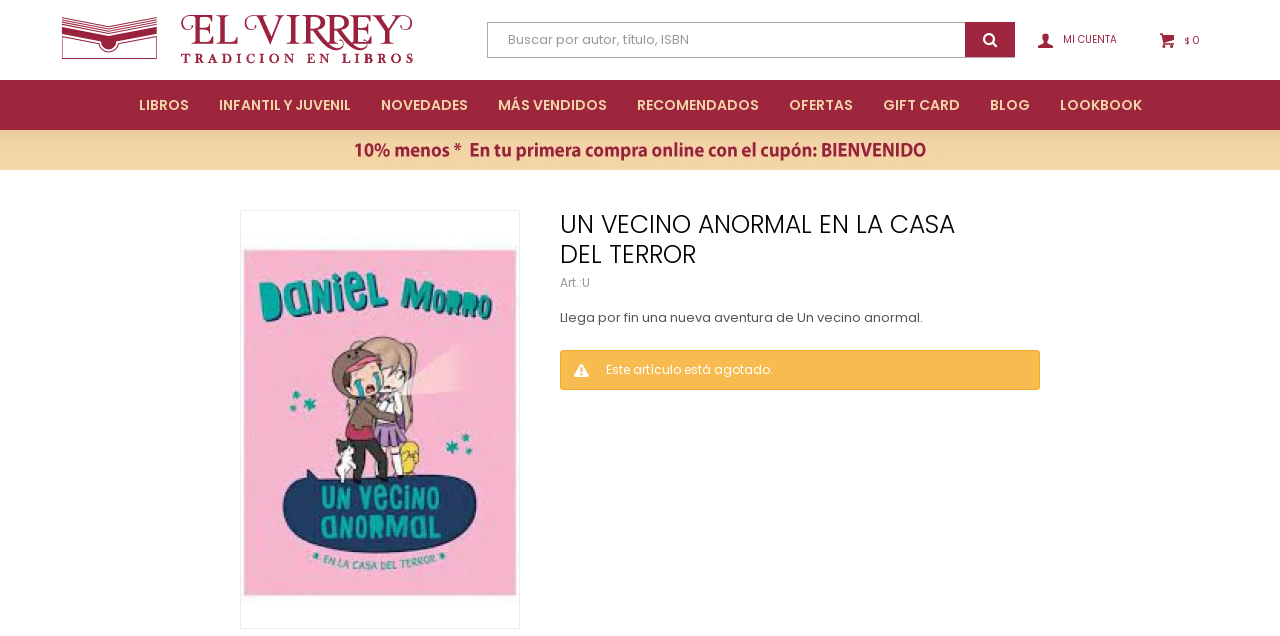

--- FILE ---
content_type: text/html; charset=utf-8
request_url: https://www.libreriaelvirrey.com.uy/catalogo/un-vecino-anormal-en-la-casa-del-terror_9789877363432_9789877363432
body_size: 8143
content:
 <!DOCTYPE html> <html lang="es" class="no-js"> <head itemscope itemtype="http://schema.org/WebSite"> <meta charset="utf-8" /> <script> const GOOGLE_MAPS_CHANNEL_ID = '38'; </script> <link rel='preconnect' href='https://f.fcdn.app' /> <link rel='preconnect' href='https://fonts.googleapis.com' /> <link rel='preconnect' href='https://www.facebook.com' /> <link rel='preconnect' href='https://www.google-analytics.com' /> <link rel="dns-prefetch" href="https://cdnjs.cloudflare.com" /> <title itemprop='name'>UN VECINO ANORMAL EN LA CASA DEL TERROR — El Virrey</title> <meta name="description" content="Llega por fin una nueva aventura de Un vecino anormal." /> <meta name="keywords" content="" /> <link itemprop="url" rel="canonical" href="https://www.libreriaelvirrey.com.uy/catalogo/un-vecino-anormal-en-la-casa-del-terror_9789877363432_9789877363432" /> <meta property="og:title" content="UN VECINO ANORMAL EN LA CASA DEL TERROR — El Virrey" /><meta property="og:description" content="Llega por fin una nueva aventura de Un vecino anormal." /><meta property="og:type" content="product" /><meta property="og:image" content="https://f.fcdn.app/imgs/9dda3a/www.libreriaelvirrey.com.uy/lviruy/79af/webp/catalogo/9789877363432_9789877363432_1/460x690/un-vecino-anormal-en-la-casa-del-terror-un-vecino-anormal-en-la-casa-del-terror.jpg"/><meta property="og:url" content="https://www.libreriaelvirrey.com.uy/catalogo/un-vecino-anormal-en-la-casa-del-terror_9789877363432_9789877363432" /><meta property="og:site_name" content="El Virrey" /> <meta name='twitter:description' content='Llega por fin una nueva aventura de Un vecino anormal.' /> <meta name='twitter:image' content='https://f.fcdn.app/imgs/9dda3a/www.libreriaelvirrey.com.uy/lviruy/79af/webp/catalogo/9789877363432_9789877363432_1/460x690/un-vecino-anormal-en-la-casa-del-terror-un-vecino-anormal-en-la-casa-del-terror.jpg' /> <meta name='twitter:url' content='https://www.libreriaelvirrey.com.uy/catalogo/un-vecino-anormal-en-la-casa-del-terror_9789877363432_9789877363432' /> <meta name='twitter:card' content='summary' /> <meta name='twitter:title' content='UN VECINO ANORMAL EN LA CASA DEL TERROR — El Virrey' /> <script>document.getElementsByTagName('html')[0].setAttribute('class', 'js ' + ('ontouchstart' in window || navigator.msMaxTouchPoints ? 'is-touch' : 'no-touch'));</script> <script> var FN_TC = { M1 : 38.41, M2 : 1 }; </script> <meta id='viewportMetaTag' name="viewport" content="width=device-width, initial-scale=1.0, maximum-scale=1,user-scalable=no"> <link rel="shortcut icon" href="https://f.fcdn.app/assets/commerce/www.libreriaelvirrey.com.uy/0d18_4b61/public/web/favicon.ico" /> <link rel="apple-itouch-icon" href="https://f.fcdn.app/assets/commerce/www.libreriaelvirrey.com.uy/cf30_7193/public/web/favicon.png" /> <link rel="preconnect" href="https://fonts.googleapis.com"> <link rel="preconnect" href="https://fonts.gstatic.com" crossorigin> <link href="https://fonts.googleapis.com/css2?family=Lora&family=Poppins:wght@300;400;500;600&display=swap" rel="stylesheet"> <link href="https://f.fcdn.app/assets/commerce/www.libreriaelvirrey.com.uy/0000_5152/s.57242629563387467535111925536755.css" rel="stylesheet"/> <script src="https://f.fcdn.app/assets/commerce/www.libreriaelvirrey.com.uy/0000_5152/s.21469362822533834429519115248104.js"></script> <!--[if lt IE 9]> <script type="text/javascript" src="https://cdnjs.cloudflare.com/ajax/libs/html5shiv/3.7.3/html5shiv.js"></script> <![endif]--> <link rel="manifest" href="https://f.fcdn.app/assets/manifest.json" /> </head> <body id='pgCatalogoDetalle' class='headerMenuFullWidth footer1 headerSubMenuFade buscadorSearchField compraSlide compraLeft filtrosFixed fichaMobileFixedActions layout03'> <div id="pre"> <div id="wrapper"> <header id="header" role="banner"> <div class="cnt"> <div id="logo"><a href="/"><img src="https://f.fcdn.app/assets/commerce/www.libreriaelvirrey.com.uy/923d_83f2/public/web/img/logo.svg" alt="El Virrey" /></a></div> <nav id="menu" data-fn="fnMainMenu"> <ul class="lst main"> <li class="it libros"> <a href='https://www.libreriaelvirrey.com.uy/libros' target='_self' class="tit">Libros</a> <div class="subMenu"> <div class="cnt"> <ul> <li class="hdr arte-y-arquitectura"><a target="_self" href="https://www.libreriaelvirrey.com.uy/libros/arte-y-arquitectura" class="tit">Arte y Arquitectura</a> </li> <li class="hdr autoayuda-y-desarrollo-personal"><a target="_self" href="https://www.libreriaelvirrey.com.uy/libros/autoayuda-y-desarrollo-personal" class="tit">Autoayuda y Desarrollo personal</a> </li> <li class="hdr biografias"><a target="_self" href="https://www.libreriaelvirrey.com.uy/libros/biografias" class="tit">Biografías</a> </li> <li class="hdr cine-y-fotografia"><a target="_self" href="https://www.libreriaelvirrey.com.uy/libros/cine-y-fotografia" class="tit">Cine y Fotografía</a> </li> <li class="hdr clasicos"><a target="_self" href="https://www.libreriaelvirrey.com.uy/libros/clasicos" class="tit">Clásicos</a> </li> <li class="hdr libros-comics-y-mangas"><a target="_self" href="https://www.libreriaelvirrey.com.uy/libros-comics-y-mangas" class="tit">Cómics y Mangas</a> </li> <li class="hdr diseno-y-moda"><a target="_self" href="https://www.libreriaelvirrey.com.uy/libros/diseno-y-moda" class="tit">Diseño y Moda</a> </li> <li class="hdr educacion-y-crianza"><a target="_self" href="https://www.libreriaelvirrey.com.uy/libros/educacion-y-crianza" class="tit">Educación y crianza</a> </li> <li class="hdr gastronomia"><a target="_self" href="https://www.libreriaelvirrey.com.uy/libros/gastronomia" class="tit">Gastronomía</a> </li> <li class="hdr genero-y-diversidad"><a target="_self" href="https://www.libreriaelvirrey.com.uy/libros/ensayo/genero-y-diversidad" class="tit">LGBT y Género</a> </li> <li class="hdr libros-en-ingles"><a target="_self" href="https://www.libreriaelvirrey.com.uy/libros/libros-en-ingles" class="tit">Libros en Inglés</a> </li> <li class="hdr marketing"><a target="_self" href="https://www.libreriaelvirrey.com.uy/libros/marketing" class="tit">Marketing</a> </li> <li class="hdr musica"><a target="_self" href="https://www.libreriaelvirrey.com.uy/libros/musica" class="tit">Música</a> </li> <li class="hdr novela"><a target="_self" href="https://www.libreriaelvirrey.com.uy/libros/novela" class="tit">Novelas</a> <ul class="menuDesplegable-ul"> <li><a href="https://www.libreriaelvirrey.com.uy/libros/novela/novela-asiatica" target="_self">Novela asiática</a> </li> <li><a href="https://www.libreriaelvirrey.com.uy/libros/novela/novela-contemporanea" target="_self">Novela contemporánea</a> </li> <li><a href="https://www.libreriaelvirrey.com.uy/libros/novela/novela-de-terror" target="_self">Novela de terror</a> </li> <li><a href="https://www.libreriaelvirrey.com.uy/libros/novela/novela-erotica" target="_self">Novela erótica</a> </li> <li><a href="https://www.libreriaelvirrey.com.uy/libros/novela/novela-fantastica" target="_self">Novela fantástica</a> </li> <li><a href="https://www.libreriaelvirrey.com.uy/libros/novela/novela-historica" target="_self">Novela histórica</a> </li> <li><a href="https://www.libreriaelvirrey.com.uy/libros/novela/novela-latinoamericana" target="_self">Novela latinoamericana</a> </li> <li><a href="https://www.libreriaelvirrey.com.uy/libros/novela/novela-nacional" target="_self">Novela nacional</a> </li> <li><a href="https://www.libreriaelvirrey.com.uy/libros/novela/novela-policial-de-suspenso-y-th" target="_self">Policial, de suspenso y thriller</a> </li> <li><a href="https://www.libreriaelvirrey.com.uy/libros/novela/novela-romantica" target="_self">Novela romántica</a> </li> </ul> </li> <li class="hdr poesia"><a target="_self" href="https://www.libreriaelvirrey.com.uy/libros/poesia" class="tit">Poesía</a> </li> <li class="hdr libros-de-youtubers"><a target="_self" href="https://www.libreriaelvirrey.com.uy/libros/libros-de-youtubers" class="tit">Youtubers</a> </li> </ul> </div> </div> </li> <li class="it infantil-y-juvenil"> <a href='https://www.libreriaelvirrey.com.uy/infantil-y-juvenil' target='_self' class="tit">Infantil y Juvenil</a> <div class="subMenu"> <div class="cnt"> <ul> <li class="hdr libros-infantiles"><a target="_self" href="https://www.libreriaelvirrey.com.uy/infantil-y-juvenil/libros/libros-infantiles" class="tit">Libros Infantiles</a> <ul class="menuDesplegable-ul"> <li><a href="https://www.libreriaelvirrey.com.uy/infantil-y-juvenil/libros/libros-infantiles/libros-hasta-2-anos" target="_self">Libros hasta 2 años</a> </li> <li><a href="https://www.libreriaelvirrey.com.uy/infantil-y-juvenil/libros/libros-infantiles/libros-entre-3-y-5-anos" target="_self">Libros entre 3 y 5 años</a> </li> <li><a href="https://www.libreriaelvirrey.com.uy/infantil-y-juvenil/libros/libros-infantiles/primeros-lectores" target="_self">Primeros lectores</a> </li> <li><a href="https://www.libreriaelvirrey.com.uy/infantil-y-juvenil/libros/libros-infantiles/de-7-a-10-anos" target="_self">De 7 a 10 años</a> </li> <li><a href="https://www.libreriaelvirrey.com.uy/infantil-y-juvenil/libros/libros-infantiles/de-10-a-13-anos" target="_self">De 10 a 13 años</a> </li> </ul> </li> <li class="hdr libros-juveniles"><a target="_self" href="https://www.libreriaelvirrey.com.uy/infantil-y-juvenil/libros/libros-juveniles" class="tit">Libros juveniles</a> </li> </ul> </div> </div> </li> <li class="it novedades"> <a href='https://www.libreriaelvirrey.com.uy/novedades' target='_self' class="tit">Novedades</a> </li> <li class="it "> <a href='https://lviruy.fenicio.com.uy/catalogo?grp=4' target='_self' class="tit">Más Vendidos</a> </li> <li class="it "> <a href='https://lviruy.fenicio.com.uy/catalogo?grp=5' target='_self' class="tit">Recomendados</a> </li> <li class="it ofertas"> <a href='https://www.libreriaelvirrey.com.uy/ofertas' target='_self' class="tit">Ofertas</a> </li> <li class="it gift-card"> <a href='https://www.libreriaelvirrey.com.uy/catalogo/gift-card' target='_self' class="tit">Gift Card</a> </li> <li class="it "> <a href='https://www.libreriaelvirrey.com.uy/blog' target='_blank' class="tit">Blog</a> </li> <li class="it "> <a href='https://www.libreriaelvirrey.com.uy/lookbooks' target='_self' class="tit">Lookbook</a> </li> </ul> </nav> <div class="toolsItem frmBusqueda" data-version='1'> <button type="button" class="btnItem btnMostrarBuscador"> <span class="ico"></span> <span class="txt"></span> </button> <form action="/catalogo"> <div class="cnt"> <span class="btnCerrar"> <span class="ico"></span> <span class="txt"></span> </span> <label class="lbl"> <b>Buscar productos</b> <input maxlength="48" required="" autocomplete="off" type="search" name="q" placeholder="Buscar productos..." /> </label> <button class="btnBuscar" type="submit"> <span class="ico"></span> <span class="txt"></span> </button> </div> </form> </div> <div class="toolsItem accesoMiCuentaCnt" data-logged="off" data-version='1'> <a href="/mi-cuenta" class="btnItem btnMiCuenta"> <span class="ico"></span> <span class="txt"></span> <span class="usuario"> <span class="nombre"></span> <span class="apellido"></span> </span> </a> <div class="miCuentaMenu"> <ul class="lst"> <li class="it"><a href='/mi-cuenta/mis-datos' class="tit" >Mis datos</a></li> <li class="it"><a href='/mi-cuenta/direcciones' class="tit" >Mis direcciones</a></li> <li class="it"><a href='/mi-cuenta/compras' class="tit" >Mis compras</a></li> <li class="it"><a href='/mi-cuenta/wish-list' class="tit" >Wish List</a></li> <li class="it itSalir"><a href='/salir' class="tit" >Salir</a></li> </ul> </div> </div> <div id="miCompra" data-show="off" data-fn="fnMiCompra" class="toolsItem" data-version="1"> </div> <div id="infoTop"><span class="tel">2606 05 87</span> <span class="info">Lunes a Sábados de 10:00 a 20:00 hs</span></div> <a id="btnMainMenuMobile" href="javascript:mainMenuMobile.show();"><span class="ico">&#59421;</span><span class="txt">Menú</span></a> </div> </header> <!-- end:header --> <div data-id="13" data-area="Top" class="banner"><picture><source media="(min-width: 1280px)" srcset="//f.fcdn.app/imgs/e2dd24/www.libreriaelvirrey.com.uy/lviruy/728c/webp/recursos/19/1920x40/1.jpg" width='1920' height='40' ><source media="(max-width: 1279px) and (min-width: 1024px)" srcset="//f.fcdn.app/imgs/c0011e/www.libreriaelvirrey.com.uy/lviruy/bb32/webp/recursos/89/1280x40/2.jpg" width='1280' height='40' ><source media="(max-width: 640px) AND (orientation: portrait)" srcset="//f.fcdn.app/imgs/1f8ce1/www.libreriaelvirrey.com.uy/lviruy/4b65/webp/recursos/55/640x40/4.jpg" width='640' height='40' ><source media="(max-width: 1023px)" srcset="//f.fcdn.app/imgs/d28865/www.libreriaelvirrey.com.uy/lviruy/0fa1/webp/recursos/90/1024x40/3.jpg" width='1024' height='40' ><img src="//f.fcdn.app/imgs/e2dd24/www.libreriaelvirrey.com.uy/lviruy/728c/webp/recursos/19/1920x40/1.jpg" alt="PRIMERA COMPRA 10% OFF" width='1920' height='40' ></picture></div> <div id="central"> <section id="main" role="main"> <div id="fichaProducto" class="" data-tit="UN VECINO ANORMAL EN LA CASA DEL TERROR" data-totImagenes="1" data-agotado="on"> <div class="cnt"> <div id="imagenes"> <img loading='lazy' src='//f.fcdn.app/imgs/9dda3a/www.libreriaelvirrey.com.uy/lviruy/79af/webp/catalogo/9789877363432_9789877363432_1/460x690/un-vecino-anormal-en-la-casa-del-terror-un-vecino-anormal-en-la-casa-del-terror.jpg' alt='UN VECINO ANORMAL EN LA CASA DEL TERROR UN VECINO ANORMAL EN LA CASA DEL TERROR' width='460' height='690' /> </div> <div class="hdr"> <h1 class="tit">UN VECINO ANORMAL EN LA CASA DEL TERROR</h1> <div class="cod">U</div> </div> <div class="desc"> <p>Llega por fin una nueva aventura de Un vecino anormal.</p> </div> <div style="display: none;" id="_jsonDataFicha_"> {"sku":{"fen":"1:9789877363432:9789877363432:U:1","com":"9789877363432::U"},"producto":{"codigo":"9789877363432","nombre":"UN VECINO ANORMAL EN LA CASA DEL TERROR","categoria":"Libros > Libros Infantiles > Primeros lectores","marca":"El Virrey"},"variante":{"codigo":"9789877363432","codigoCompleto":"97898773634329789877363432","nombre":"UN VECINO ANORMAL EN LA CASA DEL TERROR","nombreCompleto":"UN VECINO ANORMAL EN LA CASA DEL TERROR","img":{"u":"\/\/f.fcdn.app\/imgs\/7fc97b\/www.libreriaelvirrey.com.uy\/lviruy\/79af\/webp\/catalogo\/9789877363432_9789877363432_1\/1024-1024\/un-vecino-anormal-en-la-casa-del-terror-un-vecino-anormal-en-la-casa-del-terror.jpg"},"url":"https:\/\/www.libreriaelvirrey.com.uy\/catalogo\/un-vecino-anormal-en-la-casa-del-terror_9789877363432_9789877363432","tieneStock":false,"ordenVariante":"999"},"nomPresentacion":"Talle \u00fanico","nombre":"UN VECINO ANORMAL EN LA CASA DEL TERROR","nombreCompleto":"UN VECINO ANORMAL EN LA CASA DEL TERROR","precioMonto":690,"moneda":{"nom":"M1","nro":858,"cod":"UYU","sim":"$"},"sale":false,"outlet":false,"nuevo":false,"carac":[]} </div> <div class="msg warn"> <p>Este artículo está agotado.</p> </div> </div> <div class="nav" id="blkProductosRelacionados" data-fn="fnSwiperSlider" data-breakpoints-slides='[2,4,5]' data-breakpoints-spacing='[10,15,20]'> <div class="swiper blkProductos"> <div class="hdr"> <div class="tit">Productos que te pueden interesar</div> </div> <div class="cnt"> <div class='articleList aListProductos ' data-tot='4' data-totAbs='0' data-cargarVariantes='0'><div class='it' data-disp='1' data-codProd='9789974926318' data-codVar='9789974926318' data-im='//f.fcdn.app/assets/nd.png'><div class='cnt'><a class="img" href="https://www.libreriaelvirrey.com.uy/catalogo/el-nino-que-tenia-hormigas_9789974926318_9789974926318" title="EL NIÑO QUE TENIA HORMIGAS"> <div class="cocardas"></div> <img loading='lazy' src='//f.fcdn.app/imgs/4774c7/www.libreriaelvirrey.com.uy/lviruy/cd2b/webp/catalogo/9789974926318_9789974926318_1/460x690/el-nino-que-tenia-hormigas-el-nino-que-tenia-hormigas.jpg' alt='EL NIÑO QUE TENIA HORMIGAS EL NIÑO QUE TENIA HORMIGAS' width='460' height='690' /> </a> <div class="info"> <a class="tit" href="https://www.libreriaelvirrey.com.uy/catalogo/el-nino-que-tenia-hormigas_9789974926318_9789974926318" title="EL NIÑO QUE TENIA HORMIGAS">EL NIÑO QUE TENIA HORMIGAS</a> <div class="precios"> <strong class="precio venta"><span class="sim">$</span> <span class="monto">600</span></strong> </div> <div class="descuentosMDP"><div class='desc_2'> <span class='img' title='PROMO 25% Itau Vip'><img loading='lazy' src='//f.fcdn.app/imgs/1138ad/www.libreriaelvirrey.com.uy/lviruy/72a0/webp/descuentos/148/0x0/este1.jpg' alt='PROMO 25% Itau Vip' /></span> <span class="precio"><span class="sim">$</span> <span class="monto">450</span></span></div><div class='desc_1'> <span class='img' title='PROMO 15% tarjetas Itaú'><img loading='lazy' src='//f.fcdn.app/imgs/819ffd/www.libreriaelvirrey.com.uy/lviruy/adc0/webp/descuentos/117/0x0/qwe.jpg' alt='PROMO 15% tarjetas Itaú' /></span> <span class="precio"><span class="sim">$</span> <span class="monto">510</span></span></div></div> <!--<button class="btn btn01 btnComprar" onclick="miCompra.agregarArticulo('1:9789974926318:9789974926318:U:1',1)" data-sku="1:9789974926318:9789974926318:U:1"><span></span></button>--> <div class="variantes"></div> <!--<div class="marca">El Virrey</div>--> <!--<div class="desc">Una nueva historia de Roy Berocay para los más pequeños, con las bellísimas ilustraciones de Rodrigo Folgueira. En ella, el fútbol, el deporte y la expresión con el cuerpo posibilitan al protagonista exteriorizar sus emociones y creatividad.</div>--> </div><input type="hidden" class="json" style="display:none" value="{&quot;sku&quot;:{&quot;fen&quot;:&quot;1:9789974926318:9789974926318:U:1&quot;,&quot;com&quot;:&quot;9789974926318::U&quot;},&quot;producto&quot;:{&quot;codigo&quot;:&quot;9789974926318&quot;,&quot;nombre&quot;:&quot;EL NI\u00d1O QUE TENIA HORMIGAS&quot;,&quot;categoria&quot;:&quot;Libros &gt; Libros Infantiles &gt; Primeros lectores&quot;,&quot;marca&quot;:&quot;El Virrey&quot;},&quot;variante&quot;:{&quot;codigo&quot;:&quot;9789974926318&quot;,&quot;codigoCompleto&quot;:&quot;97899749263189789974926318&quot;,&quot;nombre&quot;:&quot;EL NI\u00d1O QUE TENIA HORMIGAS&quot;,&quot;nombreCompleto&quot;:&quot;EL NI\u00d1O QUE TENIA HORMIGAS&quot;,&quot;img&quot;:{&quot;u&quot;:&quot;\/\/f.fcdn.app\/imgs\/9af10d\/www.libreriaelvirrey.com.uy\/lviruy\/cd2b\/webp\/catalogo\/9789974926318_9789974926318_1\/1024-1024\/el-nino-que-tenia-hormigas-el-nino-que-tenia-hormigas.jpg&quot;},&quot;url&quot;:&quot;https:\/\/www.libreriaelvirrey.com.uy\/catalogo\/el-nino-que-tenia-hormigas_9789974926318_9789974926318&quot;,&quot;tieneStock&quot;:false,&quot;ordenVariante&quot;:&quot;999&quot;},&quot;nomPresentacion&quot;:&quot;Talle \u00fanico&quot;,&quot;nombre&quot;:&quot;EL NI\u00d1O QUE TENIA HORMIGAS&quot;,&quot;nombreCompleto&quot;:&quot;EL NI\u00d1O QUE TENIA HORMIGAS&quot;,&quot;precioMonto&quot;:600,&quot;moneda&quot;:{&quot;nom&quot;:&quot;M1&quot;,&quot;nro&quot;:858,&quot;cod&quot;:&quot;UYU&quot;,&quot;sim&quot;:&quot;$&quot;},&quot;sale&quot;:false,&quot;outlet&quot;:false,&quot;nuevo&quot;:false}" /></div></div><div class='it' data-disp='1' data-codProd='9788494208119' data-codVar='9788494208119' data-im='//f.fcdn.app/assets/nd.png'><div class='cnt'><a class="img" href="https://www.libreriaelvirrey.com.uy/catalogo/rosaura-en-bicicleta_9788494208119_9788494208119" title="ROSAURA EN BICICLETA"> <div class="cocardas"></div> <img loading='lazy' src='//f.fcdn.app/assets/nd.png' alt='ROSAURA EN BICICLETA ROSAURA EN BICICLETA' width='460' height='690' /> </a> <div class="info"> <a class="tit" href="https://www.libreriaelvirrey.com.uy/catalogo/rosaura-en-bicicleta_9788494208119_9788494208119" title="ROSAURA EN BICICLETA">ROSAURA EN BICICLETA</a> <div class="precios"> <strong class="precio venta"><span class="sim">$</span> <span class="monto">680</span></strong> </div> <div class="descuentosMDP"><div class='desc_2'> <span class='img' title='PROMO 25% Itau Vip'><img loading='lazy' src='//f.fcdn.app/imgs/1138ad/www.libreriaelvirrey.com.uy/lviruy/72a0/webp/descuentos/148/0x0/este1.jpg' alt='PROMO 25% Itau Vip' /></span> <span class="precio"><span class="sim">$</span> <span class="monto">510</span></span></div><div class='desc_1'> <span class='img' title='PROMO 15% tarjetas Itaú'><img loading='lazy' src='//f.fcdn.app/imgs/819ffd/www.libreriaelvirrey.com.uy/lviruy/adc0/webp/descuentos/117/0x0/qwe.jpg' alt='PROMO 15% tarjetas Itaú' /></span> <span class="precio"><span class="sim">$</span> <span class="monto">578</span></span></div></div> <!--<button class="btn btn01 btnComprar" onclick="miCompra.agregarArticulo('1:9788494208119:9788494208119:U:1',1)" data-sku="1:9788494208119:9788494208119:U:1"><span></span></button>--> <div class="variantes"></div> <!--<div class="marca">El Virrey</div>--> <!--<div class="desc">ROSAURA EN BICICLETA</div>--> </div><input type="hidden" class="json" style="display:none" value="{&quot;sku&quot;:{&quot;fen&quot;:&quot;1:9788494208119:9788494208119:U:1&quot;,&quot;com&quot;:&quot;9788494208119::U&quot;},&quot;producto&quot;:{&quot;codigo&quot;:&quot;9788494208119&quot;,&quot;nombre&quot;:&quot;ROSAURA EN BICICLETA&quot;,&quot;categoria&quot;:&quot;Libros &gt; Libros Infantiles &gt; Primeros lectores&quot;,&quot;marca&quot;:&quot;El Virrey&quot;},&quot;variante&quot;:{&quot;codigo&quot;:&quot;9788494208119&quot;,&quot;codigoCompleto&quot;:&quot;97884942081199788494208119&quot;,&quot;nombre&quot;:&quot;ROSAURA EN BICICLETA&quot;,&quot;nombreCompleto&quot;:&quot;ROSAURA EN BICICLETA&quot;,&quot;img&quot;:{&quot;u&quot;:&quot;\/\/f.fcdn.app\/assets\/nd.png&quot;},&quot;url&quot;:&quot;https:\/\/www.libreriaelvirrey.com.uy\/catalogo\/rosaura-en-bicicleta_9788494208119_9788494208119&quot;,&quot;tieneStock&quot;:false,&quot;ordenVariante&quot;:&quot;999&quot;},&quot;nomPresentacion&quot;:&quot;Talle \u00fanico&quot;,&quot;nombre&quot;:&quot;ROSAURA EN BICICLETA&quot;,&quot;nombreCompleto&quot;:&quot;ROSAURA EN BICICLETA&quot;,&quot;precioMonto&quot;:680,&quot;moneda&quot;:{&quot;nom&quot;:&quot;M1&quot;,&quot;nro&quot;:858,&quot;cod&quot;:&quot;UYU&quot;,&quot;sim&quot;:&quot;$&quot;},&quot;sale&quot;:false,&quot;outlet&quot;:false,&quot;nuevo&quot;:false}" /></div></div><div class='it' data-disp='1' data-codProd='9789878120003' data-codVar='9789878120003' data-im='//f.fcdn.app/assets/nd.png'><div class='cnt'><a class="img" href="https://www.libreriaelvirrey.com.uy/catalogo/diario-de-greg-1-un-renacuajo_9789878120003_9789878120003" title="DIARIO DE GREG 1: UN RENACUAJO"> <div class="cocardas"></div> <img loading='lazy' src='//f.fcdn.app/imgs/7b6a2e/www.libreriaelvirrey.com.uy/lviruy/a6c8/webp/catalogo/9789878120003_9789878120003_1/460x690/diario-de-greg-1-un-renacuajo-diario-de-greg-1-un-renacuajo.jpg' alt='DIARIO DE GREG 1: UN RENACUAJO DIARIO DE GREG 1: UN RENACUAJO' width='460' height='690' /> </a> <div class="info"> <a class="tit" href="https://www.libreriaelvirrey.com.uy/catalogo/diario-de-greg-1-un-renacuajo_9789878120003_9789878120003" title="DIARIO DE GREG 1: UN RENACUAJO">DIARIO DE GREG 1: UN RENACUAJO</a> <div class="precios"> <strong class="precio venta"><span class="sim">$</span> <span class="monto">690</span></strong> </div> <div class="descuentosMDP"><div class='desc_2'> <span class='img' title='PROMO 25% Itau Vip'><img loading='lazy' src='//f.fcdn.app/imgs/1138ad/www.libreriaelvirrey.com.uy/lviruy/72a0/webp/descuentos/148/0x0/este1.jpg' alt='PROMO 25% Itau Vip' /></span> <span class="precio"><span class="sim">$</span> <span class="monto">518</span></span></div><div class='desc_1'> <span class='img' title='PROMO 15% tarjetas Itaú'><img loading='lazy' src='//f.fcdn.app/imgs/819ffd/www.libreriaelvirrey.com.uy/lviruy/adc0/webp/descuentos/117/0x0/qwe.jpg' alt='PROMO 15% tarjetas Itaú' /></span> <span class="precio"><span class="sim">$</span> <span class="monto">587</span></span></div></div> <!--<button class="btn btn01 btnComprar" onclick="miCompra.agregarArticulo('1:9789878120003:9789878120003:U:1',1)" data-sku="1:9789878120003:9789878120003:U:1"><span></span></button>--> <div class="variantes"></div> <!--<div class="marca">El Virrey</div>--> <!--<div class="desc">El primer libro del diario más tronchante y desternillante, Diario de Greg. Un auténtico fenómeno mundial.</div>--> </div><input type="hidden" class="json" style="display:none" value="{&quot;sku&quot;:{&quot;fen&quot;:&quot;1:9789878120003:9789878120003:U:1&quot;,&quot;com&quot;:&quot;9789878120003::U&quot;},&quot;producto&quot;:{&quot;codigo&quot;:&quot;9789878120003&quot;,&quot;nombre&quot;:&quot;DIARIO DE GREG 1: UN RENACUAJO&quot;,&quot;categoria&quot;:&quot;Libros &gt; Libros Infantiles &gt; Primeros lectores&quot;,&quot;marca&quot;:&quot;El Virrey&quot;},&quot;variante&quot;:{&quot;codigo&quot;:&quot;9789878120003&quot;,&quot;codigoCompleto&quot;:&quot;97898781200039789878120003&quot;,&quot;nombre&quot;:&quot;DIARIO DE GREG 1: UN RENACUAJO&quot;,&quot;nombreCompleto&quot;:&quot;DIARIO DE GREG 1: UN RENACUAJO&quot;,&quot;img&quot;:{&quot;u&quot;:&quot;\/\/f.fcdn.app\/imgs\/249cfd\/www.libreriaelvirrey.com.uy\/lviruy\/a6c8\/webp\/catalogo\/9789878120003_9789878120003_1\/1024-1024\/diario-de-greg-1-un-renacuajo-diario-de-greg-1-un-renacuajo.jpg&quot;},&quot;url&quot;:&quot;https:\/\/www.libreriaelvirrey.com.uy\/catalogo\/diario-de-greg-1-un-renacuajo_9789878120003_9789878120003&quot;,&quot;tieneStock&quot;:false,&quot;ordenVariante&quot;:&quot;999&quot;},&quot;nomPresentacion&quot;:&quot;Talle \u00fanico&quot;,&quot;nombre&quot;:&quot;DIARIO DE GREG 1: UN RENACUAJO&quot;,&quot;nombreCompleto&quot;:&quot;DIARIO DE GREG 1: UN RENACUAJO&quot;,&quot;precioMonto&quot;:690,&quot;moneda&quot;:{&quot;nom&quot;:&quot;M1&quot;,&quot;nro&quot;:858,&quot;cod&quot;:&quot;UYU&quot;,&quot;sim&quot;:&quot;$&quot;},&quot;sale&quot;:false,&quot;outlet&quot;:false,&quot;nuevo&quot;:false}" /></div></div><div class='it' data-disp='1' data-codProd='9789875041820' data-codVar='9789875041820' data-im='//f.fcdn.app/assets/nd.png'><div class='cnt'><a class="img" href="https://www.libreriaelvirrey.com.uy/catalogo/la-increible-familia-de-camilo-el-nino-que-se-aburria_9789875041820_9789875041820" title="LA INCREIBLE FAMILIA DE CAMILO EL NIÑO QUE SE ABURRIA"> <div class="cocardas"></div> <img loading='lazy' src='//f.fcdn.app/imgs/09ee61/www.libreriaelvirrey.com.uy/lviruy/896a/webp/catalogo/9789875041820_9789875041820_1/460x690/la-increible-familia-de-camilo-el-nino-que-se-aburria-la-increible-familia-de-camilo-el-nino-que-se-aburria.jpg' alt='LA INCREIBLE FAMILIA DE CAMILO EL NIÑO QUE SE ABURRIA LA INCREIBLE FAMILIA DE CAMILO EL NIÑO QUE SE ABURRIA' width='460' height='690' /> </a> <div class="info"> <a class="tit" href="https://www.libreriaelvirrey.com.uy/catalogo/la-increible-familia-de-camilo-el-nino-que-se-aburria_9789875041820_9789875041820" title="LA INCREIBLE FAMILIA DE CAMILO EL NIÑO QUE SE ABURRIA">LA INCREIBLE FAMILIA DE CAMILO EL NIÑO QUE SE ABURRIA</a> <div class="precios"> <strong class="precio venta"><span class="sim">$</span> <span class="monto">920</span></strong> </div> <div class="descuentosMDP"><div class='desc_2'> <span class='img' title='PROMO 25% Itau Vip'><img loading='lazy' src='//f.fcdn.app/imgs/1138ad/www.libreriaelvirrey.com.uy/lviruy/72a0/webp/descuentos/148/0x0/este1.jpg' alt='PROMO 25% Itau Vip' /></span> <span class="precio"><span class="sim">$</span> <span class="monto">690</span></span></div><div class='desc_1'> <span class='img' title='PROMO 15% tarjetas Itaú'><img loading='lazy' src='//f.fcdn.app/imgs/819ffd/www.libreriaelvirrey.com.uy/lviruy/adc0/webp/descuentos/117/0x0/qwe.jpg' alt='PROMO 15% tarjetas Itaú' /></span> <span class="precio"><span class="sim">$</span> <span class="monto">782</span></span></div></div> <!--<button class="btn btn01 btnComprar" onclick="miCompra.agregarArticulo('1:9789875041820:9789875041820:U:1',1)" data-sku="1:9789875041820:9789875041820:U:1"><span></span></button>--> <div class="variantes"></div> <!--<div class="marca">El Virrey</div>--> <!--<div class="desc">LA INCREIBLE FAMILIA DE CAMILO EL NIÑO QUE SE ABURRIA</div>--> </div><input type="hidden" class="json" style="display:none" value="{&quot;sku&quot;:{&quot;fen&quot;:&quot;1:9789875041820:9789875041820:U:1&quot;,&quot;com&quot;:&quot;9789875041820::U&quot;},&quot;producto&quot;:{&quot;codigo&quot;:&quot;9789875041820&quot;,&quot;nombre&quot;:&quot;LA INCREIBLE FAMILIA DE CAMILO EL NI\u00d1O QUE SE ABURRIA&quot;,&quot;categoria&quot;:&quot;Libros &gt; Libros Infantiles &gt; Primeros lectores&quot;,&quot;marca&quot;:&quot;El Virrey&quot;},&quot;variante&quot;:{&quot;codigo&quot;:&quot;9789875041820&quot;,&quot;codigoCompleto&quot;:&quot;97898750418209789875041820&quot;,&quot;nombre&quot;:&quot;LA INCREIBLE FAMILIA DE CAMILO EL NI\u00d1O QUE SE ABURRIA&quot;,&quot;nombreCompleto&quot;:&quot;LA INCREIBLE FAMILIA DE CAMILO EL NI\u00d1O QUE SE ABURRIA&quot;,&quot;img&quot;:{&quot;u&quot;:&quot;\/\/f.fcdn.app\/imgs\/a54be3\/www.libreriaelvirrey.com.uy\/lviruy\/896a\/webp\/catalogo\/9789875041820_9789875041820_1\/1024-1024\/la-increible-familia-de-camilo-el-nino-que-se-aburria-la-increible-familia-de-camilo-el-nino-que-se-aburria.jpg&quot;},&quot;url&quot;:&quot;https:\/\/www.libreriaelvirrey.com.uy\/catalogo\/la-increible-familia-de-camilo-el-nino-que-se-aburria_9789875041820_9789875041820&quot;,&quot;tieneStock&quot;:false,&quot;ordenVariante&quot;:&quot;999&quot;},&quot;nomPresentacion&quot;:&quot;Talle \u00fanico&quot;,&quot;nombre&quot;:&quot;LA INCREIBLE FAMILIA DE CAMILO EL NI\u00d1O QUE SE ABURRIA&quot;,&quot;nombreCompleto&quot;:&quot;LA INCREIBLE FAMILIA DE CAMILO EL NI\u00d1O QUE SE ABURRIA&quot;,&quot;precioMonto&quot;:920,&quot;moneda&quot;:{&quot;nom&quot;:&quot;M1&quot;,&quot;nro&quot;:858,&quot;cod&quot;:&quot;UYU&quot;,&quot;sim&quot;:&quot;$&quot;},&quot;sale&quot;:false,&quot;outlet&quot;:false,&quot;nuevo&quot;:false}" /></div></div></div> </div> </div> </div> </div> <div style="display:none;" itemscope itemtype="http://schema.org/Product"> <span itemprop="brand">El Virrey</span> <span itemprop="name">UN VECINO ANORMAL EN LA CASA DEL TERROR</span> <img itemprop="image" src="//f.fcdn.app/imgs/b977d1/www.libreriaelvirrey.com.uy/lviruy/79af/webp/catalogo/9789877363432_9789877363432_1/1920-1200/un-vecino-anormal-en-la-casa-del-terror-un-vecino-anormal-en-la-casa-del-terror.jpg" alt="UN VECINO ANORMAL EN LA CASA DEL TERROR " /> <span itemprop="description">Llega por fin una nueva aventura de Un vecino anormal.</span> <span itemprop="sku">97898773634329789877363432</span> <link itemprop="itemCondition" href="http://schema.org/NewCondition"/> <span itemprop="offers" itemscope itemtype="http://schema.org/Offer"> <meta itemprop="priceCurrency" content="UYU"/> <meta itemprop="price" content="690"> <meta itemprop="priceValidUntil" content=""> <link itemprop="itemCondition" href="http://schema.org/NewCondition"/> <link itemprop="availability" href="http://schema.org/OutOfStock"/> <span itemprop="url">https://www.libreriaelvirrey.com.uy/catalogo/un-vecino-anormal-en-la-casa-del-terror_9789877363432_9789877363432</span> </span> </div> </section> <!-- end:main --> </div> <!-- end:central --> <footer id="footer"> <div class="cnt"> <!----> <div id="historialArtVistos" data-show="off"> </div> <div data-id="11" data-area="Footer" class="banner"><picture><source media="(min-width: 1280px)" srcset="//f.fcdn.app/imgs/d684aa/www.libreriaelvirrey.com.uy/lviruy/5744/webp/recursos/18/1920x50/1920.jpg" width='1920' height='50' ><source media="(max-width: 1279px) and (min-width: 1024px)" srcset="//f.fcdn.app/imgs/12c6d7/www.libreriaelvirrey.com.uy/lviruy/36d1/webp/recursos/23/1280x50/2.jpg" width='1280' height='50' ><source media="(max-width: 640px) AND (orientation: portrait)" srcset="//f.fcdn.app/imgs/d361e0/www.libreriaelvirrey.com.uy/lviruy/e025/webp/recursos/25/640x50/5.jpg" width='640' height='50' ><source media="(max-width: 1023px)" srcset="//f.fcdn.app/imgs/4852d0/www.libreriaelvirrey.com.uy/lviruy/5f89/webp/recursos/24/1024x50/3.jpg" width='1024' height='50' ><img src="//f.fcdn.app/imgs/d684aa/www.libreriaelvirrey.com.uy/lviruy/5744/webp/recursos/18/1920x50/1920.jpg" alt="Envios" width='1920' height='50' ></picture></div><div class="ftrContent"> <div class="datosContacto"> <address> <span class="telefono">2606 05 87</span> <span class="direccion">Av. Alfredo Arocena 1680, Montevideo</span> <span class="email">carrasco@libreriaelvirrey.com.uy</span> <span class="horario">Lunes a Sábados de 10:00 a 20:00 hs</span> </address> </div> <div class="blk blkSeo"> <div class="hdr"> <div class="tit">Menú SEO</div> </div> <div class="cnt"> <ul class="lst"> <li class="it "><a target="_self" class="tit" href="https://www.libreriaelvirrey.com.uy/nosotros">Nosotros</a></li> </ul> </div> </div> <div class="blk blkEmpresa"> <div class="hdr"> <div class="tit">Empresa</div> </div> <div class="cnt"> <ul class="lst"> <li class="it "><a target="_self" class="tit" href="https://www.libreriaelvirrey.com.uy/nosotros">Nosotros</a></li> <li class="it "><a target="_self" class="tit" href="https://www.libreriaelvirrey.com.uy/contacto">Contacto</a></li> <li class="it "><a target="_self" class="tit" href="https://www.libreriaelvirrey.com.uy/trabaja-con-nosotros">Trabaje con nosotros</a></li> <li class="it "><a target="_self" class="tit" href="https://www.libreriaelvirrey.com.uy/tiendas">Sucursales </a></li> </ul> </div> </div> <div class="blk blkCompra"> <div class="hdr"> <div class="tit">Compra</div> </div> <div class="cnt"> <ul class="lst"> <li class="it "><a target="_self" class="tit" href="https://www.libreriaelvirrey.com.uy/como-comprar">Cómo comprar</a></li> <li class="it "><a target="_self" class="tit" href="https://www.libreriaelvirrey.com.uy/envios-y-devoluciones">Envíos y devoluciones</a></li> <li class="it "><a target="_self" class="tit" href="https://www.libreriaelvirrey.com.uy/preguntas-frecuentes">Preguntas frecuentes</a></li> </ul> </div> </div> <div class="blk blkCuenta"> <div class="hdr"> <div class="tit">Mi Cuenta</div> </div> <div class="cnt"> <ul class="lst"> <li class="it "><a target="_self" class="tit" href="https://www.libreriaelvirrey.com.uy/mi-cuenta">Mi cuenta</a></li> <li class="it "><a target="_self" class="tit" href="https://www.libreriaelvirrey.com.uy/mi-cuenta/compras">Mis compras</a></li> <li class="it "><a target="_self" class="tit" href="https://www.libreriaelvirrey.com.uy/mi-cuenta/direcciones">Mis direcciones</a></li> <li class="it "><a target="_self" class="tit" href="https://www.libreriaelvirrey.com.uy/mi-cuenta/wish-list">Wish List</a></li> </ul> </div> </div> <div class="blk blkNewsletter"> <div class="hdr"> <div class="tit">Newsletter</div> </div> <div class="cnt"> <p>¡Suscribite y recibí todas nuestras novedades!</p> <form class="frmNewsletter" action="/ajax?service=registro-newsletter"> <div class="fld-grp"> <div class="fld fldNombre"> <label class="lbl"><b>Nombre</b><input type="text" name="nombre" placeholder="Ingresa tu nombre" /></label> </div> <div class="fld fldApellido"> <label class="lbl"><b>Apellido</b><input type="text" name="apellido" placeholder="Ingresa tu apellido" /></label> </div> <div class="fld fldEmail"> <label class="lbl"><b>E-mail</b><input type="email" name="email" required placeholder="Ingresa tu e-mail" /></label> </div> </div> <div class="actions"> <button type="submit" class="btn btnSuscribirme"><span>Suscribirme</span></button> </div> </form> <ul class="lst lstRedesSociales"> <li class="it facebook"><a href="https://www.facebook.com/libreriaelvirreyuy/" target="_blank" rel="external"><span class="ico">&#59392;</span><span class="txt">Facebook</span></a></li> <li class="it twitter"><a href="https://twitter.com/EL__VIRREY" target="_blank" rel="external"><span class="ico">&#59393;</span><span class="txt">Twitter</span></a></li> <li class="it youtube"><a href="https://www.youtube.com/user/LibreriaElVirrey" target="_blank" rel="external"><span class="ico">&#59394;</span><span class="txt">Youtube</span></span></a></li> <li class="it instagram"><a href="https://www.instagram.com/libreriaelvirreyuy/" target="_blank" rel="external"><span class="ico">&#59396;</span><span class="txt">Instagram</span></a></li> </ul> </div> </div> <div class="sellos"> <div class="blk blkMediosDePago"> <div class="hdr"> <div class="tit">Compr? online con:</div> </div> <div class='cnt'> <ul class='lst lstMediosDePago'> <li class='it visa'><img src="https://f.fcdn.app/logos/c/visa.svg" alt="visa" height="20" /></li> <li class='it master'><img src="https://f.fcdn.app/logos/c/master.svg" alt="master" height="20" /></li> <li class='it oca'><img src="https://f.fcdn.app/logos/c/oca.svg" alt="oca" height="20" /></li> <li class='it cabal'><img src="https://f.fcdn.app/logos/c/cabal.svg" alt="cabal" height="20" /></li> <li class='it passcard'><img src="https://f.fcdn.app/logos/c/passcard.svg" alt="passcard" height="20" /></li> </ul> </div> </div> <div class="blk blkMediosDeEnvio"> <div class="hdr"> <div class="tit">Entrega:</div> </div> <div class='cnt'> <ul class="lst lstMediosDeEnvio"> </ul> </div> </div> </div> <div class="extras"> <div class="copy">&COPY; Copyright 2026 / El Virrey</div> <div class="btnFenicio"><a href="https://fenicio.io?site=El Virrey" target="_blank" title="Powered by Fenicio eCommerce Uruguay"><strong>Fenicio eCommerce Uruguay</strong></a></div> </div> </div> </div> </footer> </div> <!-- end:wrapper --> </div> <!-- end:pre --> <div class="loader"> <div></div> </div>   <div id="mainMenuMobile"> <span class="btnCerrar"><span class="ico"></span><span class="txt"></span></span> <div class="cnt"> 	<img id="logoMobile" src="https://f.fcdn.app/assets/commerce/www.libreriaelvirrey.com.uy/923d_83f2/public/web/img/logo.svg" alt="El Virrey" /> <ul class="lst menu"> <li class="it"><div class="toolsItem accesoMiCuentaCnt" data-logged="off" data-version='1'> <a href="/mi-cuenta" class="btnItem btnMiCuenta"> <span class="ico"></span> <span class="txt"></span> <span class="usuario"> <span class="nombre"></span> <span class="apellido"></span> </span> </a> <div class="miCuentaMenu"> <ul class="lst"> <li class="it"><a href='/mi-cuenta/mis-datos' class="tit" >Mis datos</a></li> <li class="it"><a href='/mi-cuenta/direcciones' class="tit" >Mis direcciones</a></li> <li class="it"><a href='/mi-cuenta/compras' class="tit" >Mis compras</a></li> <li class="it"><a href='/mi-cuenta/wish-list' class="tit" >Wish List</a></li> <li class="it itSalir"><a href='/salir' class="tit" >Salir</a></li> </ul> </div> </div></li> <li class="it libros"> <a class="tit" href="https://www.libreriaelvirrey.com.uy/libros">Libros</a> <div class="subMenu"> <div class="cnt"> <ul class="lst"> <li class="it arte-y-arquitectura"><a class="tit" href="https://www.libreriaelvirrey.com.uy/libros/arte-y-arquitectura">Arte y Arquitectura</a> </li> <li class="it autoayuda-y-desarrollo-personal"><a class="tit" href="https://www.libreriaelvirrey.com.uy/libros/autoayuda-y-desarrollo-personal">Autoayuda y Desarrollo personal</a> </li> <li class="it biografias"><a class="tit" href="https://www.libreriaelvirrey.com.uy/libros/biografias">Biografías</a> </li> <li class="it cine-y-fotografia"><a class="tit" href="https://www.libreriaelvirrey.com.uy/libros/cine-y-fotografia">Cine y Fotografía</a> </li> <li class="it clasicos"><a class="tit" href="https://www.libreriaelvirrey.com.uy/libros/clasicos">Clásicos</a> </li> <li class="it libros-comics-y-mangas"><a class="tit" href="https://www.libreriaelvirrey.com.uy/libros-comics-y-mangas">Cómics y Mangas</a> </li> <li class="it diseno-y-moda"><a class="tit" href="https://www.libreriaelvirrey.com.uy/libros/diseno-y-moda">Diseño y Moda</a> </li> <li class="it educacion-y-crianza"><a class="tit" href="https://www.libreriaelvirrey.com.uy/libros/educacion-y-crianza">Educación y crianza</a> </li> <li class="it gastronomia"><a class="tit" href="https://www.libreriaelvirrey.com.uy/libros/gastronomia">Gastronomía</a> </li> <li class="it genero-y-diversidad"><a class="tit" href="https://www.libreriaelvirrey.com.uy/libros/ensayo/genero-y-diversidad">LGBT y Género</a> </li> <li class="it libros-en-ingles"><a class="tit" href="https://www.libreriaelvirrey.com.uy/libros/libros-en-ingles">Libros en Inglés</a> </li> <li class="it marketing"><a class="tit" href="https://www.libreriaelvirrey.com.uy/libros/marketing">Marketing</a> </li> <li class="it musica"><a class="tit" href="https://www.libreriaelvirrey.com.uy/libros/musica">Música</a> </li> <li class="it novela"><a class="tit" href="https://www.libreriaelvirrey.com.uy/libros/novela">Novelas</a> <div class="subMenu"> <div class="cnt"> <ul class="lst"> <li class="it novela-asiatica"><a class="tit" href="https://www.libreriaelvirrey.com.uy/libros/novela/novela-asiatica">Novela asiática</a></li> <li class="it novela-contemporanea"><a class="tit" href="https://www.libreriaelvirrey.com.uy/libros/novela/novela-contemporanea">Novela contemporánea</a></li> <li class="it novela-de-terror"><a class="tit" href="https://www.libreriaelvirrey.com.uy/libros/novela/novela-de-terror">Novela de terror</a></li> <li class="it novela-erotica"><a class="tit" href="https://www.libreriaelvirrey.com.uy/libros/novela/novela-erotica">Novela erótica</a></li> <li class="it novela-fantastica"><a class="tit" href="https://www.libreriaelvirrey.com.uy/libros/novela/novela-fantastica">Novela fantástica</a></li> <li class="it novela-historica"><a class="tit" href="https://www.libreriaelvirrey.com.uy/libros/novela/novela-historica">Novela histórica</a></li> <li class="it novela-latinoamericana"><a class="tit" href="https://www.libreriaelvirrey.com.uy/libros/novela/novela-latinoamericana">Novela latinoamericana</a></li> <li class="it novela-nacional"><a class="tit" href="https://www.libreriaelvirrey.com.uy/libros/novela/novela-nacional">Novela nacional</a></li> <li class="it novela-policial-de-suspenso-y-th"><a class="tit" href="https://www.libreriaelvirrey.com.uy/libros/novela/novela-policial-de-suspenso-y-th">Policial, de suspenso y thriller</a></li> <li class="it novela-romantica"><a class="tit" href="https://www.libreriaelvirrey.com.uy/libros/novela/novela-romantica">Novela romántica</a></li> </ul> </div> </div> </li> <li class="it poesia"><a class="tit" href="https://www.libreriaelvirrey.com.uy/libros/poesia">Poesía</a> </li> <li class="it libros-de-youtubers"><a class="tit" href="https://www.libreriaelvirrey.com.uy/libros/libros-de-youtubers">Youtubers</a> </li> </ul> </div> </div> </li> <li class="it infantil-y-juvenil"> <a class="tit" href="https://www.libreriaelvirrey.com.uy/infantil-y-juvenil">Infantil y Juvenil</a> <div class="subMenu"> <div class="cnt"> <ul class="lst"> <li class="it libros-infantiles"><a class="tit" href="https://www.libreriaelvirrey.com.uy/infantil-y-juvenil/libros/libros-infantiles">Libros Infantiles</a> <div class="subMenu"> <div class="cnt"> <ul class="lst"> <li class="it libros-hasta-2-anos"><a class="tit" href="https://www.libreriaelvirrey.com.uy/infantil-y-juvenil/libros/libros-infantiles/libros-hasta-2-anos">Libros hasta 2 años</a></li> <li class="it libros-entre-3-y-5-anos"><a class="tit" href="https://www.libreriaelvirrey.com.uy/infantil-y-juvenil/libros/libros-infantiles/libros-entre-3-y-5-anos">Libros entre 3 y 5 años</a></li> <li class="it primeros-lectores"><a class="tit" href="https://www.libreriaelvirrey.com.uy/infantil-y-juvenil/libros/libros-infantiles/primeros-lectores">Primeros lectores</a></li> <li class="it de-7-a-10-anos"><a class="tit" href="https://www.libreriaelvirrey.com.uy/infantil-y-juvenil/libros/libros-infantiles/de-7-a-10-anos">De 7 a 10 años</a></li> <li class="it de-10-a-13-anos"><a class="tit" href="https://www.libreriaelvirrey.com.uy/infantil-y-juvenil/libros/libros-infantiles/de-10-a-13-anos">De 10 a 13 años</a></li> </ul> </div> </div> </li> <li class="it libros-juveniles"><a class="tit" href="https://www.libreriaelvirrey.com.uy/infantil-y-juvenil/libros/libros-juveniles">Libros juveniles</a> </li> </ul> </div> </div> </li> <li class="it novedades"> <a class="tit" href="https://www.libreriaelvirrey.com.uy/novedades">Novedades</a> </li> <li class="it "> <a class="tit" href="https://lviruy.fenicio.com.uy/catalogo?grp=4">Más Vendidos</a> </li> <li class="it "> <a class="tit" href="https://lviruy.fenicio.com.uy/catalogo?grp=5">Recomendados</a> </li> <li class="it ofertas"> <a class="tit" href="https://www.libreriaelvirrey.com.uy/ofertas">Ofertas</a> </li> <li class="it gift-card"> <a class="tit" href="https://www.libreriaelvirrey.com.uy/catalogo/gift-card">Gift Card</a> </li> <li class="it "> <a class="tit" href="https://www.libreriaelvirrey.com.uy/blog">Blog</a> </li> <li class="it "> <a class="tit" href="https://www.libreriaelvirrey.com.uy/lookbooks">Lookbook</a> </li> <li class="it"> <strong class="tit">Empresa</strong> <div class="subMenu"> <div class="cnt"> <ul class="lst"> <li class="it "><a class="tit" href="https://www.libreriaelvirrey.com.uy/nosotros">Nosotros</a></li> <li class="it "><a class="tit" href="https://www.libreriaelvirrey.com.uy/contacto">Contacto</a></li> <li class="it "><a class="tit" href="https://www.libreriaelvirrey.com.uy/trabaja-con-nosotros">Trabaje con nosotros</a></li> <li class="it "><a class="tit" href="https://www.libreriaelvirrey.com.uy/tiendas">Sucursales </a></li> </ul> </div> </div> </li> <li class="it"> <strong class="tit">Compra</strong> <div class="subMenu"> <div class="cnt"> <ul class="lst"> <li class="it "><a class="tit" href="https://www.libreriaelvirrey.com.uy/como-comprar">Cómo comprar</a></li> <li class="it "><a class="tit" href="https://www.libreriaelvirrey.com.uy/envios-y-devoluciones">Envíos y devoluciones</a></li> <li class="it "><a class="tit" href="https://www.libreriaelvirrey.com.uy/preguntas-frecuentes">Preguntas frecuentes</a></li> </ul> </div> </div> </li> </ul> </div> </div> <div id="fb-root"></div> </body> </html> 